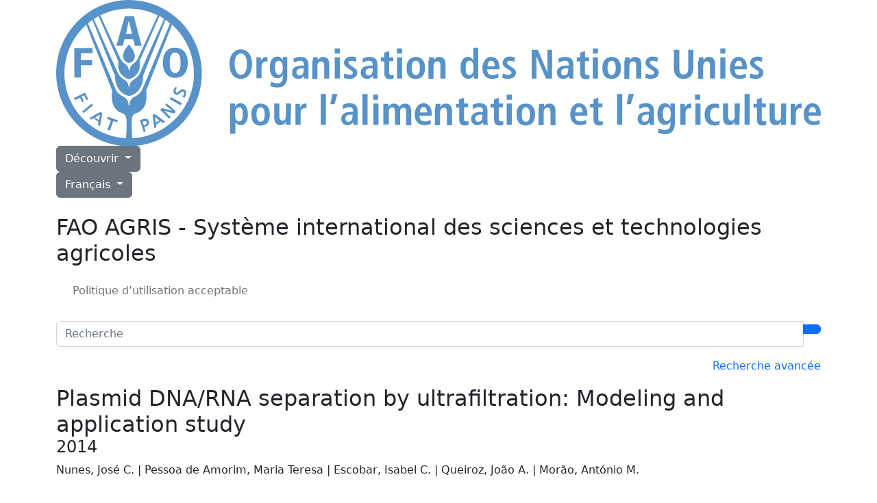

--- FILE ---
content_type: text/html; charset=utf-8
request_url: https://agris.fao.org/search/fr/records/65de1ed34c5aef494fda0243
body_size: 8607
content:
<!DOCTYPE html>
<html lang="fr">

<!-- Head -->

<head>

    <!-- Google Tag Manager Source Identification start -->
    <script type="text/javascript">
        window.dataLayer = window.dataLayer || [];
        window.dataLayer.push({
            'event': 'pageType',
            'cmsType': 'DRUPAL'
        });
    </script>
    <!-- Google Tag Manager Source Identification end -->

    <!-- Google Tag Manager -->
    <script>
        (function (w, d, s, l, i) {
            w[l] = w[l] || [];
            w[l].push({
                'gtm.start':
                    new Date().getTime(), event: 'gtm.js'
            });
            var f = d.getElementsByTagName(s)[0],
                j = d.createElement(s), dl = l != 'dataLayer' ? '&l=' + l : '';
            j.async = true;
            j.src =
                'https://www.googletagmanager.com/gtm.js?id=' + i + dl;
            f.parentNode.insertBefore(j, f);
        })(window, document, 'script', 'dataLayer', 'GTM-NHPTQQS');
    </script>

    <script async src="https://www.googletagmanager.com/gtag/js?id=G-BHQCK9ERNF"></script>

    <script>
        window.dataLayer = window.dataLayer || [];

        function gtag() {
            dataLayer.push(arguments);
        }

        gtag('js', new Date());
        gtag('config', 'G-BHQCK9ERNF');
    </script>

    <!-- End Google Tag Manager -->

    <!-- Required meta tags -->
    <meta charset="utf-8">
    <meta name="viewport" content="width=device-width, initial-scale=1, shrink-to-fit=no">

    <!-- Bootstrap CSS -->
    <link href="https://cdn.jsdelivr.net/npm/bootstrap@5.2.3/dist/css/bootstrap.min.css" rel="stylesheet"
          integrity="sha384-rbsA2VBKQhggwzxH7pPCaAqO46MgnOM80zW1RWuH61DGLwZJEdK2Kadq2F9CUG65" crossorigin="anonymous">

    <!-- AGRIS CSS -->
    <link rel="stylesheet" href="/static/css/styles.css">

    <!-- FAO CSS -->
    <link rel="stylesheet" href="/static/css/fao/fao-theme.min.css">
    <link rel="stylesheet" href="/static/css/fao/faohome.min.css">
    <link rel="stylesheet" href="/static/css/fao/intyear.min.css">
    <link rel="stylesheet" href="/static/css/fao/stories.min.css">
    <link rel="stylesheet" href="/static/css/fao/wfd.min.css">

    <!-- Script -->
    <script src="https://cdn.jsdelivr.net/npm/@popperjs/core@2.11.7/dist/umd/popper.min.js"
            crossorigin="anonymous"></script>

    <!-- Bootstrap -->
    <script src="https://cdn.jsdelivr.net/npm/bootstrap@5.2.3/dist/js/bootstrap.bundle.min.js"
            integrity="sha384-kenU1KFdBIe4zVF0s0G1M5b4hcpxyD9F7jL+jjXkk+Q2h455rYXK/7HAuoJl+0I4"
            crossorigin="anonymous"></script>

    <!-- JQuery -->
    <script src="https://cdnjs.cloudflare.com/ajax/libs/jquery/3.6.4/jquery.min.js"
            integrity="sha512-pumBsjNRGGqkPzKHndZMaAG+bir374sORyzM3uulLV14lN5LyykqNk8eEeUlUkB3U0M4FApyaHraT65ihJhDpQ=="
            crossorigin="anonymous" referrerpolicy="no-referrer">
    </script>

    <!-- Selectize: bootstrap 5 css + script -->
    <link rel="stylesheet"
          href="https://cdnjs.cloudflare.com/ajax/libs/selectize.js/0.15.2/css/selectize.bootstrap5.min.css"
          integrity="sha512-Ars0BmSwpsUJnWMw+KoUKGKunT7+T8NGK0ORRKj+HT8naZzLSIQoOSIIM3oyaJljgLxFi0xImI5oZkAWEFARSA=="
          crossorigin="anonymous" referrerpolicy="no-referrer"/>

    <script
            src="https://cdnjs.cloudflare.com/ajax/libs/selectize.js/0.15.2/js/selectize.min.js"
            integrity="sha512-IOebNkvA/HZjMM7MxL0NYeLYEalloZ8ckak+NDtOViP7oiYzG5vn6WVXyrJDiJPhl4yRdmNAG49iuLmhkUdVsQ=="
            crossorigin="anonymous"
            referrerpolicy="no-referrer"></script>

    <!-- Favicon -->
    <link rel="icon" type="image/x-icon" href="/static/media/favicon.ico">

    
    
    <title>Plasmid DNA/RNA separation by ultrafiltration: Modeling and application study</title>
    
    
        <meta name="citation_title" content="Plasmid DNA/RNA separation by ultrafiltration: Modeling and application study">
    
    
        <meta name="citation_author" content="Nunes, José C.">
    
        <meta name="citation_author" content="Pessoa de Amorim, Maria Teresa">
    
        <meta name="citation_author" content="Escobar, Isabel C.">
    
        <meta name="citation_author" content="Queiroz, João A.">
    
        <meta name="citation_author" content="Morão, António M.">
    
    
        <meta name="citation_publication_date" content="2014">
    
    
        <meta name="citation_journal_title" content="Journal of membrane science">
    
    
        <meta name="citation_issn" content="0376-7388">
    
    
    
    
    
    

    <script type="module" src="/static/script/record.js"></script>
    <link rel="stylesheet" href="/static/css/record.css">

</head>

<body>

<!-- Google Tag Manager (noscript) -->
<noscript>
    <iframe src=https://www.googletagmanager.com/ns.html?id=GTM-NHPTQQS height="0" width="0"
            style="display:none;visibility:hidden"></iframe>
</noscript>
<!-- End Google Tag Manager (noscript) -->
<div>

    <!-- Header -->
    <header class="fao-header subsite-header">
    <div class="container">
        <div class="row">
            <div class="header-wrapper col-12">
                <div class="fao-header-left">
                    <a href="https://www.fao.org/home/fr/">
                        <img src="https://www.fao.org/images/corporatelibraries/fao-logo/fao-logo-archive/fao-logo-blue-2lines-fr.svg"
                            alt="Food and Agriculture Organization of the United Nations"
                            title="Food and Agriculture Organization of the United Nations"
                            class="header-fao-logo" />
                    </a>
                </div>
                <div class="fao-header-right">
                    <div class="dropdown discover-dropdown">
                        <button class="btn btn-secondary dropdown-toggle"
                            type="button"
                            id="dropdownDiscoverMenu"
                            data-bs-toggle="dropdown"
                            aria-haspopup="true"
                            aria-expanded="false">
                            Découvrir
                        </button>
                        <div class="dropdown-menu" aria-labelledby="dropdownDiscoverMenu">
                            <a class="dropdown-item" href="https://www.fao.org/about/fr" target="_blank">À propos de FAO</a>
                            <a class="dropdown-item" href="https://www.fao.org/news/fr" target="_blank">Actualités</a>
                            <a class="dropdown-item" href="https://www.fao.org/news/video-at-fao/fr" target="_blank">Multimédia</a>
                            <a class="dropdown-item" href="https://www.fao.org/themes/fr" target="_blank">Principaux sujets</a>
                            <a class="dropdown-item" href="https://www.fao.org/statistics/fr" target="_blank">Statistiques</a>
                            <a class="dropdown-item" href="https://www.fao.org/countryprofiles/fr" target="_blank">Membres</a>
                            <a class="dropdown-item" href="https://www.fao.org/publications/fr" target="_blank">Publications</a>
                        </div>
                    </div>
                    <div class="dropdown language-switch" aria-label="Change Language" role="menu">
                        <button class="btn btn-secondary dropdown-toggle"
                            type="button"
                            id="dropdownLanguageMenu"
                            data-bs-toggle="dropdown"
                            aria-haspopup="true"
                            aria-expanded="false">
                            Français
                        </button>
                        <div class="dropdown-menu" aria-labelledby="dropdownLanguageMenu">
                            
                            <a class="dropdown-item"
                                href="/search/ar/records/65de1ed34c5aef494fda0243"
                                role="menuitem"
                                aria-label="ar">
                                العربية
                            </a>
                            
                            <a class="dropdown-item"
                                href="/search/en/records/65de1ed34c5aef494fda0243"
                                role="menuitem"
                                aria-label="en">
                                English
                            </a>
                            
                            <a class="dropdown-item"
                                href="/search/es/records/65de1ed34c5aef494fda0243"
                                role="menuitem"
                                aria-label="es">
                                Español
                            </a>
                            
                            <a class="dropdown-item"
                                href="/search/ru/records/65de1ed34c5aef494fda0243"
                                role="menuitem"
                                aria-label="ru">
                                Русский
                            </a>
                            
                            <a class="dropdown-item"
                                href="/search/zh/records/65de1ed34c5aef494fda0243"
                                role="menuitem"
                                aria-label="zh">
                                中文
                            </a>
                            
                        </div>
                    </div>
                    <div class="header-icons">
                        <a href="#!" type="button" data-bs-toggle="modal" data-bs-target="#shareModal"
                            aria-label="Share">
                            <i class="bi bi-share-fill"></i>
                        </a>
                        <!-- <a data-bs-toggle="collapse" href="#collapseExample" role="button" aria-expanded="false"
                            aria-controls="collapseExample" aria-label="Search">
                            <i class="bi bi-search"></i>
                        </a> -->
                    </div>
                </div>
            </div>
        </div>
        <div class="row">
            <div class="col-12">
                <div class="collapse" id="collapseExample">
                    <div class="input-group my-3">
                        <input type="text" class="form-control" placeholder="Search" aria-label="Search" />
                        <div class="input-group-append">
                            <button type="button" class="btn btn-primary"><i class="bi bi-search"></i></button>
                        </div>
                    </div>
                </div>
            </div>
        </div>
    </div>
</header>
<!-- Subheader -->
<div class="subheader">
    <div class="container">
        <div class="row">
            <div class="col-12">
                <!-- <h2 class="page-title"><a href="/fr">FAO AGRIS - Système international des sciences et technologies agricoles</a></h2> -->
                <h2 class="page-title">
                    <!-- <span class="navbar-subsite pe-2">
                        <a href="/fr" class="text-decoration-none">
                            <i class="bi bi-house-fill"></i>
                        </a>
                    </span> -->
                    FAO AGRIS - Système international des sciences et technologies agricoles
                </h2>

                <nav class="navbar-subsite navbar navbar-expand-lg navbar-light bg-white">
                    <button class="navbar-toggler" type="button" data-bs-toggle="collapse"
                        data-bs-target="#navbarSupportedContent" aria-controls="navbarSupportedContent"
                        aria-expanded="false" aria-label="Toggle navigation"><span
                            class="navbar-toggler-icon"></span>
                    </button>
                    <div class="collapse navbar-collapse" id="navbarSupportedContent">
                        <ul class="navbar-nav me-auto">
                            <li class="nav-item"><a class="nav-link" href="/fr"><i
                                        class="bi bi-house-fill"></i></a>
                            </li>
                            <li class="nav-item">
                                <a class="nav-link" href="/use_policy/fr">
                                    Politique d’utilisation acceptable
                                </a>
                            </li>
                            <!-- <li class="nav-item">
                                <a class="nav-link" href="/faq/fr">
                                    FAQs
                                </a>
                            </li> -->
                        </ul>
                    </div>
                </nav>
            </div>
        </div>
    </div>
</div>



<div class="modal" id="shareModal" tabindex="-1">
    <div class="modal-dialog modal-dialog-centered">
        <div class="modal-content">
            <div class="modal-header">
                <h5 class="modal-title" id="shareModalLabel">
                    Share
                </h5>
                <button type="button" class="btn-close" data-bs-dismiss="modal" aria-label="Close"></button>
            </div>
            <div class="modal-body">
                <ul class="list-inline social-icons">
                    <li class="list-inline-item">
                        <a href="https://www.facebook.com/sharer/sharer.php?u=https://agris.fao.org/agris-search/" alt="facebook" title="facebook" target="_blank">
                            <img src="/static/media/social-icon-facebook.63c5fa61692db577045c971910963d3f.svg" alt="facebook">
                        </a>
                    </li>
                    <li class="list-inline-item">
                        <a href="https://www.linkedin.com/shareArticle?mini=true&amp;title=Home&amp;url=https://agris.fao.org/agris-search/" alt="linkedin" title="linkedin" target="_blank">
                            <img src="/static/media/social-icon-linkedin.c62239aacd6e481042f92156a284bd84.svg" alt="linkedin">
                        </a>
                    </li>
                    <li class="list-inline-item">
                        <a href="https://twitter.com/intent/tweet?text=https://agris.fao.org/agris-search/" alt="twitter" title="twitter" target="_blank">
                            <img src="/static/media/social-icon-twitter.6ddbca9cfcec8958434f24e42b85fbb4.svg" alt="twitter">
                        </a>
                    </li>
                    <li class="list-inline-item">
                        <a href="https://service.weibo.com/share/share.php?title=Home&amp;url=https://agris.fao.org/agris-search/" alt="weibo" title="weibo" target="_blank">
                            <img src="/static/media/social-icon-weibo.8d086fbadf4dfd9e1cacac28fcc13d01.svg" alt="weibo">
                        </a>
                    </li>
                </ul>
            </div>
            <div class="modal-footer">
                <button type="button" class="btn btn-primary" data-bs-dismiss="modal">Close</button>
            </div>
        </div>
    </div>
</div>

    <!-- Content -->
    
    <main>
        <div style="min-height: calc(100vh - 209px)">

            
            <main>
                <div class="container mb-3">

                    <div class="row mb-4">
                        <div class="col-md-12">
                            
                            <form method="GET" action="/search/fr">
    <div class="input-group my-3">
        <input id="query"
               name="query"
               type="search"
               class="form-control"
               placeholder="Recherche"
               aria-label="Recherche"
               value="">
        
        
        <div class="input-group-append">
            <button type="submit" class="btn btn-primary">
                <i class="bi bi-search"></i>
            </button>
        </div>
    </div>
</form>

<div class="d-flex mb-3">
    <div class="w-100 flex-wrap pe-5 lh-lg">
        
    </div>
    <a type="button" class="text-decoration-none text-nowrap" href=" /adv-search/fr ">
       Recherche avancée
    </a>
</div>
                        </div>
                        
                        <div class="col-md-12">
                            <h1 class="fs-2 m-0 p-0">
                                Plasmid DNA/RNA separation by ultrafiltration: Modeling and application study
                                
                                
                            </h1>
                            <div class="d-flex align-items-center justify-content-between">
                                 <h2 class="fs-4">2014</h2>
                                
                            </div>

                            <p>Nunes, José C. | Pessoa de Amorim, Maria Teresa | Escobar, Isabel C. | Queiroz, João A. | Morão, António M.</p>
                        </div>
                    </div>

                    <div class="row mb-4">

                        
                        <div class="col-md-9">

                            <div class="row">
                                
                                
                                    <div class="col">
                                        
                                            <div class="abstract mb-3">
                                                <p id="abstract_1" class="m-0" aria-expanded="false">
                                                    
                                                    <span>RNA is one of the main soluble contaminants that needs to be separated from plasmid DNA (pDNA) during its recovery process from fermentation broths. Although significantly different in molecular size, pDNA and RNA are difficult to separate by membrane filtration due to the fact that both types of molecules are highly deformable and therefore suffer flow-induced elongation when permeating through porous membranes. The possibility of performing this separation by ultrafiltration is investigated here with the aid of a theoretical model describing the interactions between two electrically charged, flexible macromolecules that simultaneously permeate through a porous membrane. The results of the simulations, applied to pDNA and the different types of RNA present in cell lysates under typical process conditions, show that only by a careful choice of the membrane pore size and the imposed permeate flux one can achieve the required selectivity in this operation. Ultrafiltration tests using microfiltered lysates from the production of two different plasmids, pVAX1-LacZ (6050bp) and pCAMBIA-1303 (12,361bp), were carried out to check the validity of the theoretical predictions; the experimental results confirm these predictions and the idea that this technique can be used in practice for pDNA purification.</span>
                                                </p>
                                                <a role="button"
                                                   class="collapsed float-right"
                                                   style="font-size: .9rem"
                                                   data-bs-toggle="collapse"
                                                   href="#abstract_1">
                                                    <span data-agris-action="more">Afficher plus [+]</span>
                                                    <span data-agris-action="less" class="d-none">Moins [-]</span>
                                                </a>
                                            </div>
                                        
                                    </div>
                                
                            </div>

                            <div class="row">
                                
                                
                                    <div class="col">
                                        <h5>Mots clés AGROVOC</h5>
                                        <div class="tags-list title-category">
                                            
                                                <a class="badge bg-primary"
                                                   href='/search/fr?filters={"subjects":[{"operator":"all","values":["artificial membranes"]}]}'>
                                                    artificial membranes
                                                </a>
                                            
                                                <a class="badge bg-primary"
                                                   href='/search/fr?filters={"subjects":[{"operator":"all","values":["culture media"]}]}'>
                                                    culture media
                                                </a>
                                            
                                                <a class="badge bg-primary"
                                                   href='/search/fr?filters={"subjects":[{"operator":"all","values":["microfiltration"]}]}'>
                                                    microfiltration
                                                </a>
                                            
                                                <a class="badge bg-primary"
                                                   href='/search/fr?filters={"subjects":[{"operator":"all","values":["molecular weight"]}]}'>
                                                    molecular weight
                                                </a>
                                            
                                                <a class="badge bg-primary"
                                                   href='/search/fr?filters={"subjects":[{"operator":"all","values":["plasmids"]}]}'>
                                                    plasmids
                                                </a>
                                            
                                                <a class="badge bg-primary"
                                                   href='/search/fr?filters={"subjects":[{"operator":"all","values":["porosity"]}]}'>
                                                    porosity
                                                </a>
                                            
                                                <a class="badge bg-primary"
                                                   href='/search/fr?filters={"subjects":[{"operator":"all","values":["prediction"]}]}'>
                                                    prediction
                                                </a>
                                            
                                                <a class="badge bg-primary"
                                                   href='/search/fr?filters={"subjects":[{"operator":"all","values":["rna"]}]}'>
                                                    rna
                                                </a>
                                            
                                                <a class="badge bg-primary"
                                                   href='/search/fr?filters={"subjects":[{"operator":"all","values":["ultrafiltration"]}]}'>
                                                    ultrafiltration
                                                </a>
                                            
                                                <a class="badge bg-primary"
                                                   href='/search/fr?filters={"subjects":[{"operator":"all","values":["ultrafiltration"]}]}'>
                                                    ultrafiltration
                                                </a>
                                            
                                        </div>
                                    </div>
                                
                            </div>

                            <hr class="text-black-50 my-4">

                            
                            <div class="row">
                                <div class="col">
                                    <h5>Informations bibliographiques</h5>
                                    


                                            <div class="row py-1">
                                                <div class="col-md-3">
                                                    <label>Publié dans</label>
                                                </div>
                                                <div class="col-md-9">
                                                    
                                                        <div class="row pb-2">
                                                            <div class="col">
                                                                <div>
                                                                    
                                                                        <a class="text-decoration-none" href='/search/fr?fields={"journal":["\"Journal of membrane science\""]}'>
                                                                            Journal of membrane science
                                                                        </a>
                                                                        
                                                                    
                                                                </div>
                                                                
                                                                
                                                                
                                                                
                                                                
                                                                
                                                                
                                                                
                                                                
                                                                
                                                                    <span class="fw-bold">ISSN</span>
                                                                    <span>0376-7388</span>
                                                                
                                                            </div>
                                                        </div>
                                                    
                                                </div>
                                            </div>

                                    

                                    
                                    
                                    
                                    
                                        <div class="row py-1">
                                            <div class="col-md-3">Editeur</div>
                                            <div class="col-md-9">Academic Press</div>
                                        </div>
                                    
                                    
                                    
                                    
                                    
                                        <div class="row py-1">
                                            <div class="col-md-3">D&#39;autres materias</div>
                                            <div class="col-md-9">Theoretical models; Plasmid dna; Modeling</div>
                                        </div>
                                    
                                    
                                    
                                        <div class="row py-1">
                                            <div class="col-md-3">Langue</div>
                                            <div class="col-md-9">anglais</div>
                                        </div>
                                    
                                    
                                    
                                    
                                    
                                    
                                    
                                    
                                    
                                    
                                    
                                    
                                    
                                    
                                    
                                    
                                    
                                        <div class="row py-1">
                                            <div class="col-md-3">Type</div>
                                            <div class="col-md-9">Journal Article; Text</div>
                                        </div>
                                    
                                    
                                    
                                    
                                    
                                    
                                    
                                    
                                    
                                    
                                    
                                    
                                    
                                    <!--
                                    
                                    -->
                                </div>
                            </div>

                            <hr class="text-black-50 my-4">

                            
                            <div class="row">
                                <div class="col">
                                    <div class="d-flex align-items-center justify-content-between">
                                        <div>
                                            <label class="fw-bold">Sur AGRIS depuis:</label>
                                            2024-02-27
                                        </div>
                                        
                                        <!-- <div class="vr"></div> -->
                                        <div>
                                            <label class="fw-bold">Format:</label>
                                            MODS
                                        </div>
                                    </div>
                                </div>
                            </div>


                        </div>


                        
                        <div class="col-md-3">

                            
                            <div class="card">
                                <div class="card-header bg-primary">
                                    <span>Fournisseur de données</span>
                                </div>
                                <div class="card-body">
                                    <p>
                                        Cette notice bibliographique a été fournie par
                                        <a href="http://www.fao.org/agris/node/122535" target="_blank">
                                            <span>National Agricultural Library</span>
                                        </a>
                                    </p>
                                    <p>
                                        <a href='/search/fr?filters={"providers":[{"operator":"all","values":["122535"]}]}'>
                                            Découvrez la collection de ce fournisseur de données dans AGRIS
                                        </a>
                                    </p>
                                </div>
                            </div>

                            
                            
                                <div class="card">
                                    <div class="card-header bg-primary">
                                        <span>Liens</span>
                                    </div>
                                    <div class="card-body">
                                        
                                            <a href="https://doi.org/10.1016/j.memsci.2014.03.036" class="d-block overflow-hidden text-truncate" target="_blank">
                                                <i class="bi bi-link-45deg"></i> DOI
                                            </a>
                                        
                                            <a href="https://doi.org/10.1016/j.memsci.2014.03.036" class="d-block overflow-hidden text-truncate" target="_blank">
                                                <i class="bi bi-link-45deg"></i> DOI
                                            </a>
                                        
                                        
                                        
                                            <a href="http://dx.doi.org/10.1016/j.memsci.2014.03.036" class="d-block overflow-hidden text-truncate" target="_blank">
                                                <i class="bi bi-link-45deg"></i> http://dx.doi.org/10.1016/j.memsci.2014.03.036
                                            </a>
                                        
                                    </div>
                                </div>
                            

                            <a class="btn btn-secondary w-100 mb-3"
                               href="https://scholar.google.com/scholar_lookup?title=Plasmid DNA/RNA separation by ultrafiltration: Modeling and application study"
                               target="_blank">
                                <i class="bi bi-google"></i>
                                Consulter Google Scholar
                            </a>

                            <!--
                            
                            -->

                            <div class="p-3" style="font-size: .9rem;">
                                Si vous remarquez des informations incorrectes dans cette référence bibliographique, veuillez nous contacter à l&#39;adresse <a href="/cdn-cgi/l/email-protection#670600150e142701060849081500581412050d0204135a350201445152030256020354530452060201535e5301030657555354" title="mailto:agris@fao.org"><strong><span class="__cf_email__" data-cfemail="5b3a3c2932281b3d3a347534293c">[email&#160;protected]</span></strong></a>
                            </div>

                        </div>
                    </div>
                </div>
            </main>
        </div>
    </main>


    <!-- Footer -->
    <footer class="footer" data-sf-element="Footer"
        data-placeholder-label="Footer" data-page-edit-prevent="true">
    <div class="container" data-sf-element="Container"
         data-placeholder-label="Container">
        <div class="row" data-sf-element="Row"
             data-placeholder-label="Row">
            <div id="WeChatModal" class="modal fade" tabindex="-1" role="dialog" aria-hidden="true"
                 data-keyboard="true">
                <div class="modal-dialog modal-dialog-centered">
                    <div class="modal-content">
                        <div class="modal-header">
                            <h5 class="modal-title">
                                WeChat
                            </h5>
                            <button type="button" class="btn-close" data-bs-dismiss="modal" aria-label="Close"></button>
                        </div>
                        <div class="modal-body text-center"><img
                                src="https://www.fao.org/images/corporatelibraries/social-icons/wechat_qr.jpg" alt="">
                        </div>
                    </div>
                </div>
            </div><!-- Modal div ended here -->
            <div class="footer-logo col-md-7">
                <div class="sfContentBlock sf-Long-text"><img
                        src="https://www.fao.org/images/corporatelibraries/fao-logo/fao-80/fao80_logo-blue_v1.svg?sfvrsn=6f47c671_1"
                        title="Food and Agriculture Organization of the United Nations" data-displaymode="Original"
                        alt="Food and Agriculture Organization of the United Nations" sf-size="312"></div>
            </div>
            <div class="footer-social col-md-5">
                <div class="sfContentBlock sf-Long-text"><h6
                        class="title-category">SUIVEZ-NOUS</h6>
                    <ul class="list-inline social-icons">
                        <li class="list-inline-item"><a href="https://bsky.app/profile/fao.org" alt="bluesky"
                                                        title="bluesky" target="_blank"><img
                                src="https://www.fao.org/images/corporatelibraries/social-icons/bluesky.svg?sfvrsn=91618a92_1"
                                title="social-icon-bluesky" data-displaymode="Original" alt="icon-bluesky"></a>
                        </li>
                        <li class="list-inline-item"><a
                                href="http://www.facebook.com/pages/Food-and-Agriculture-Organization-of-the-United-Nations-FAO/46370758585?ref=mf"
                                alt="facebook" title="facebook" target="_blank"><img
                                src="https://www.fao.org/images/corporatelibraries/social-icons/social-icon-facebook.svg?sfvrsn=b87ff153_3"
                                title="social-icon-facebook" data-displaymode="Original" alt="icon-facebook"></a>
                        </li>
                        <li class="list-inline-item"><a href="https://instagram.com/fao" alt="instagram"
                                                        title="instagram" target="_blank"><img
                                src="https://www.fao.org/images/corporatelibraries/social-icons/social-icon-instagram.svg?sfvrsn=a778452f_3"
                                title="social-icon-instagram" data-displaymode="Original" alt="icon-instagram"></a>

                        </li>
                        <li class="list-inline-item"><a href="http://www.linkedin.com/company/fao" alt="linkedin"
                                                        title="linkedin" target="_blank"><img
                                src="https://www.fao.org/images/corporatelibraries/social-icons/social-icon-linkedin.svg?sfvrsn=1025492c_3"
                                title="social-icon-linkedin" data-displaymode="Original" alt="icon-linkedin"></a>
                        </li>
                        <li class="list-inline-item"><a href="https://soundcloud.com/unfao" alt="soundcloud"
                                                        title="soundcloud" target="_blank"><img
                                src="https://www.fao.org/images/corporatelibraries/social-icons/social-icon-soundcloud.svg?sfvrsn=26e63892_3"
                                title="social-icon-soundcloud" data-displaymode="Original" alt="icon-soundcloud"></a>
                        </li>
                        <li class="list-inline-item"><a href="https://www.tiktok.com/@fao" alt="tiktok" title="tiktok"
                                                        target="_blank"><img
                                src="https://www.fao.org/images/corporatelibraries/social-icons/social-icon-tiktok.svg?sfvrsn=b2228fd0_3"
                                title="social-icon-tiktok" data-displaymode="Original" alt="icon-tiktok"></a>
                        </li>
                        <li class="list-inline-item"><a
                                href="https://www.toutiao.com/c/user/token/MS4wLjABAAAAddfBLLYL2GZzXAetR_paFVV1-M4fdAWpUxiROxuOpl7pDGuXLCGfYg_VOogU135J/"
                                alt="tuotiao" title="tuotiao" target="_blank"><img
                                src="https://www.fao.org/images/corporatelibraries/social-icons/social-icon-tuotiao.svg?sfvrsn=1883ae3_3"
                                title="social-icon-tuotiao" data-displaymode="Original" alt="icon-tuotiao"></a>
                        </li>
                        <li class="list-inline-item"><a alt="WeChat" title="WeChat" data-bs-toggle="modal"
                                                        data-bs-target="#WeChatModal" style="cursor: pointer"><img
                                src="https://www.fao.org/images/corporatelibraries/social-icons/social-icon-wechat.svg?sfvrsn=cd28c1ee_3"
                                title="social-icon-wechat" data-displaymode="Original" alt="icon-wechat"></a>
                        </li>
                        <li class="list-inline-item"><a href="http://www.weibo.com/unfao?from=myfollow_all" alt="weibo"
                                                        title="weibo" target="_blank"><img
                                src="https://www.fao.org/images/corporatelibraries/social-icons/social-icon-weibo.svg?sfvrsn=7b5b0403_3"
                                title="social-icon-weibo" data-displaymode="Original" alt="icon-weibo"></a>
                        </li>
                        <li class="list-inline-item"><a href="https://bit.ly/3BBpfEq" alt="whatsapp" title="whatsapp"
                                                        target="_blank"><img
                                src="https://www.fao.org/images/corporatelibraries/social-icons/whatsapp-icon.svg?sfvrsn=6cfc5647_1"
                                title="social-icon-whatsapp" data-displaymode="Original" alt="icon-whatsapp"></a>
                        </li>
                        <li class="list-inline-item"><a href="https://x.com/FAO" alt="X" title="X" target="_blank"><img
                                src="https://www.fao.org/images/corporatelibraries/social-icons/social-icon-twitter.svg?sfvrsn=c68bb7c2_4"
                                title="social-icon-X" data-displaymode="Original" alt="icon-X"></a>
                        </li>
                        <li class="list-inline-item"><a href="http://www.youtube.com/user/FAOoftheUN" alt="youtube"
                                                        title="youtube" target="_blank"><img
                                src="https://www.fao.org/images/corporatelibraries/social-icons/social-icon-youtube.svg?sfvrsn=94de1814_3"
                                title="social-icon-youtube" data-displaymode="Original" alt="icon-youtube"></a>
                        </li>
                    </ul>
                </div>
            </div>
        </div>
        <div class="row" data-sf-element="Row"
             data-placeholder-label="Row">
            <div class="footer-links col-md-7">
                <div class="footer-links-top"
                     data-sf-element="Footer Links Top" data-placeholder-label="Footer Links Top">
                    <div class="">
                        <a href="https://www.fao.org/about/org-chart/fr/"
                           target="_self">Organigramme de la FAO</a>
                    </div>

                    <div class="btn-group dropup">
                        <button type="button" class="btn btn-secondary dropdown-toggle" data-bs-toggle="dropdown"
                                aria-haspopup="true" aria-expanded="false">
                            Bureaux dans le monde
                        </button>
                        <div class="dropdown-menu">
                            <a href="https://www.fao.org/africa/fr/" target="_self"
                               class="dropdown-item">Bureau régional pour l&#39;Afrique</a>
                            <a href="https://www.fao.org/asiapacific/fr/" target="_self"
                               class="dropdown-item">Bureau régional pour l&#39;Asie et le Pacifique</a>
                            <a href="https://www.fao.org/europe/fr/" target="_self"
                               class="dropdown-item">Bureau régional pour l&#39;Europe et l&#39;Asie centrale</a>
                            <a href="https://www.fao.org/americas/fr/" target="_self"
                               class="dropdown-item">Bureau régional pour l&#39;Amérique latine et les Caraïbes</a>
                            <a href="https://www.fao.org/neareast/fr/" target="_self"
                               class="dropdown-item">Bureau régional pour le Proche-Orient et l&#39;Afrique du Nord</a>
                            <a href="https://www.fao.org/about/who-we-are/worldwide-offices/fr/"
                               target="_self"
                               class="dropdown-item">Bureaux sous-régionaux</a>
                        </div>
                    </div>

                </div>
                <div class="footer-links-bottom"
                     data-sf-element="Footer Links Bottom" data-placeholder-label="Footer Links Bottom">
                    <ul class="list-inline">
                        <li class="list-inline-item">
                            <a href="https://www.fao.org/employment/home/fr/"
                               target="_self">Emplois</a>
                        </li>
                        <li class="list-inline-item">
                            <a href="https://fao.org/contact-us/fr/"
                               target="_self">Contactez-nous</a>
                        </li>
                        <li class="list-inline-item">
                            <a href="https://fao.org/contact-us/terms/fr/"
                               target="_self">Termes et conditions</a>
                        </li>
                        <li class="list-inline-item">
                            <a href="https://fao.org/contact-us/data-protection-and-privacy/fr/"
                               target="_self">Protection et confidentialité des données</a>
                        </li>
                        <li class="list-inline-item">
                            <a href="https://fao.org/contact-us/scam-alert/fr/"
                               target="_self">Alerte aux messages frauduleux</a>
                        </li>
                        <li class="list-inline-item">
                            <a href="https://www.fao.org/audit-and-investigations/reporting-misconduct/fr/"
                               target="_self">Signaler un cas de mauvaise conduite</a>
                        </li>
                        <li class="list-inline-item">
                            <a href="https://www.fao.org/transparency/fr"
                               target="_self">Transparence et redevabilité</a>
                        </li>
                    </ul>

                </div>
            </div>
            <div class="footer-download col-md-5">
                <div class="sf-Long-text">
                    <a class="copyright"
                       href="https://www.fao.org/contact-us/terms/fr/"
                       data-sf-ec-immutable="">
                        <span>© FAO&nbsp;<span id="year"></span></span>
                    </a>
                    <script data-cfasync="false" src="/cdn-cgi/scripts/5c5dd728/cloudflare-static/email-decode.min.js"></script><script>
                        document.getElementById('year').textContent = new Date().getFullYear();
                    </script>
                </div>
            </div>
        </div>

    </div>

</footer>

</div>
</body>

</html>

--- FILE ---
content_type: image/svg+xml
request_url: https://www.fao.org/images/corporatelibraries/social-icons/bluesky.svg?sfvrsn=91618a92_1
body_size: -3364
content:
<?xml version="1.0" encoding="utf-16"?>
<svg width="31" height="31" viewBox="0 0 31 31" fill="none" xmlns="http://www.w3.org/2000/svg">
  <g clip-path="url(#clip0_16_39)">
    <circle cx="15.5" cy="15.5" r="15.5" fill="#3885FF" />
    <path d="M10.8067 9.046C12.8222 10.558 14.9896 13.6306 15.7833 15.281C16.5771 13.634 18.7445 10.5615 20.76 9.046C22.2129 7.95262 24.5667 7.10837 24.5667 9.80029C24.5667 10.3366 24.2595 14.3157 24.08 14.9627C23.4519 17.2048 21.1672 17.7792 19.1345 17.4297C22.6858 18.0352 23.59 20.042 21.6366 22.0489C17.93 25.8618 16.3114 21.0939 15.8972 19.8725C15.8386 19.7029 15.8075 19.6026 15.7833 19.6026C15.7592 19.6026 15.7281 19.7064 15.6694 19.8725C15.2553 21.0939 13.6332 25.8618 9.93008 22.0489C7.98014 20.042 8.88091 18.0352 12.4322 17.4297C10.3994 17.7792 8.11474 17.2048 7.49007 14.9592C7.30716 14.3122 7 10.3331 7 9.79683C7 7.10491 9.35373 7.94916 10.8067 9.04254V9.046Z" fill="white" />
  </g>
  <defs>
    <clipPath id="clip0_16_39">
      <rect width="31" height="31" fill="white" />
    </clipPath>
  </defs>
</svg>

--- FILE ---
content_type: image/svg+xml
request_url: https://www.fao.org/images/corporatelibraries/fao-logo/fao-logo-archive/fao-logo-blue-2lines-fr.svg
body_size: 40
content:
<?xml version="1.0" encoding="utf-8"?>
<!-- Generator: Adobe Illustrator 26.2.1, SVG Export Plug-In . SVG Version: 6.00 Build 0)  -->
<svg version="1.1" id="Layer_1" xmlns="http://www.w3.org/2000/svg" xmlns:xlink="http://www.w3.org/1999/xlink" x="0px" y="0px" viewBox="0 0 223.7 42.6" style="enable-background:new 0 0 223.7 42.6;" xml:space="preserve">
  <style type="text/css">
	.st0{fill:#5792C9;}
</style>
  <g>
    <path class="st0" d="M21.3,42.6C9.6,42.6,0,33.1,0,21.3C0,9.6,9.5,0,21.3,0s21.3,9.7,21.3,21.4S33.1,42.6,21.3,42.6z M21.3,13
		c0,0,1.7,1.8,1.7,3.3c0,1.6-1.2,2-1.6,2c0,0,0,0-0.1,0l0,0h-0.1c-0.4,0-1.6-0.4-1.6-2C19.5,14.8,21.2,13,21.3,13z M5.3,22.6h1.9V19
		h3.3v-1.5H7.2v-2h3.4V14H5.3V22.6z M23,13.3h2l-2.3-8.6h-2.6l-2.5,8.6h1.9l0.5-1.9h2.5L23,13.3z M22.2,9.9h-1.8l0.8-3.7h0.1
		L22.2,9.9z M31.2,18.3c0,2.5,1.2,4.4,3.6,4.4c2.5,0,3.7-1.9,3.7-4.4s-1.2-4.4-3.7-4.4C32.3,13.8,31.2,15.8,31.2,18.3z M33.2,18.3
		c0-1.6,0.4-3,1.6-3c1.2,0,1.6,1.3,1.6,3s-0.4,3-1.6,3S33.2,19.9,33.2,18.3z M20.4,40.3c0.1-0.8,0.2-2.2,0.2-3.7c0-0.4,0-0.1,0-0.3
		c0-2.2-0.1-2.9-1.5-3.4c-2.3-0.7-3.2-3.3-2.7-6.4L8.8,7.2c-3.9,3.5-6.4,8.5-6.4,14.2C2.4,31.5,10.4,39.8,20.4,40.3z M21.3,28
		c-3-0.7-4.1-3.4-4.1-5.9L10.6,5.8c-0.4,0.3-0.9,0.6-1.3,1c1.5,3.5,8,19,8,19c1.2,2.8,3.3,1.9,3.8,4.2c0.1,0.6,0.1,0.8,0.1,0.8h0.2
		c0,0,0-0.2,0.1-0.8c0.5-2.3,2.6-1.4,3.8-4.2c0,0,6.6-15.5,8-19c-0.4-0.3-0.8-0.7-1.3-1l-6.6,16.3C25.5,24.5,24.4,27.3,21.3,28
		L21.3,28z M21.3,23.1c-1.3-0.3-2.9-1.6-3.1-3.2c-0.1-0.6-0.1-0.8,0-2L12.4,4.7C11.9,5,11.5,5.2,11,5.5c1.7,3.9,7,15.8,7.1,15.8
		c0.8,1.8,2.3,1.8,2.8,2.9c0.3,0.6,0.3,1.2,0.3,1.2h0.2c0,0,0-0.6,0.3-1.2c0.5-1.1,2-1.1,2.8-2.9c0,0,5.3-11.9,7.1-15.8
		c-0.4-0.3-0.9-0.6-1.4-0.8l-5.8,13.1c0.1,1.2,0,1.4,0,2C24.2,21.5,22.6,22.8,21.3,23.1L21.3,23.1z M21.4,20.9l0.1-0.7
		c0.4-1.7,1.6-1.5,2.4-3.1l0,0c0-0.1,4.1-8.9,5.8-12.6c-2.5-1.3-5.4-2-8.4-2s-5.9,0.7-8.4,2c1.7,3.7,5.8,12.5,5.9,12.6l0,0
		c0.8,1.6,2,1.4,2.4,3.1L21.4,20.9L21.4,20.9z M40.3,21.4c0-5.6-2.5-10.7-6.4-14.2l-7.6,19.3c0.5,3.1-0.4,5.7-2.7,6.4
		c-1.5,0.5-1.5,1.2-1.5,3.4c0,0.1,0-0.2,0,0.3c0,1.6,0.1,2.9,0.2,3.7C32.3,39.8,40.3,31.5,40.3,21.4z M8.4,27c0,0,0.3,0.6,0.5,1
		s0.5,0.9,0.5,0.9l-0.5,0.3c0,0-0.4-0.6-0.7-1.4c-0.1,0-0.7,0.4-0.8,0.4c0.1,0.1,0.7,1.3,0.7,1.3l-0.5,0.3c0,0-0.6-1.2-0.7-1.3
		c-0.1,0.1-1.4,0.7-1.4,0.7l-0.3-0.6L8.4,27L8.4,27z M10.4,30.2l0.4,0.5L8,33l-0.4-0.5L10.4,30.2L10.4,30.2z M13,32.6l0.5,0.4
		l-0.7,3.8l-0.6-0.4c0,0,0.2-0.8,0.2-0.9c0,0-0.4-0.2-0.7-0.5c-0.4-0.3-0.7-0.5-0.7-0.6c-0.1,0-0.8,0.5-0.8,0.5l-0.5-0.5L13,32.6
		L13,32.6z M11.4,34.2c0.1,0.1,0.3,0.2,0.5,0.4s0.5,0.3,0.6,0.4c0-0.2,0.3-1.4,0.3-1.6C12.6,33.5,11.5,34.2,11.4,34.2z M15.2,34
		c0,0,0.6,0.3,1.4,0.6c0.6,0.2,1,0.3,1.5,0.5l-0.2,0.5c0,0-0.4-0.1-1.2-0.3c0,0.1-1,2.8-1,2.8L15,37.9c0,0,0.9-2.7,1-2.8
		c-0.7-0.3-1.2-0.5-1.2-0.5L15.2,34z M26.6,34.7c0.2,0.1,0.4,0.3,0.5,0.7c0,0.1,0.1,0.3,0.1,0.4c0,0.5-0.4,0.9-1,1.1
		c0,0-0.3,0.1-0.4,0.1c0,0.1,0.4,1.3,0.4,1.3l-0.6,0.2L24.5,35l1-0.3C25.9,34.6,26.3,34.6,26.6,34.7z M25.3,35.4
		c0,0.1,0.3,1,0.3,1.1c0.1,0,0.4-0.1,0.4-0.1c0.1,0,0.3-0.1,0.4-0.3c0-0.1,0.1-0.1,0.1-0.2c0-0.1,0-0.1,0-0.2c0-0.1-0.1-0.2-0.2-0.3
		c-0.2-0.1-0.5-0.1-0.6,0C25.6,35.3,25.4,35.4,25.3,35.4z M28.8,33.2l3.1,2.3l-0.6,0.4c0,0-0.6-0.5-0.7-0.5c0,0-0.4,0.2-0.7,0.5
		c-0.3,0.2-0.7,0.4-0.7,0.4c0,0.1,0.1,0.8,0.1,0.8l-0.6,0.3l-0.5-3.8L28.8,33.2z M29.1,35.7c0.1,0,0.3-0.2,0.6-0.3
		c0.2-0.1,0.4-0.2,0.5-0.3c-0.1-0.1-1.1-0.8-1.3-1C28.9,34.3,29.1,35.5,29.1,35.7z M32.3,30.1l2.7,2.4l-0.5,0.6c0,0-2.6-0.7-2.9-0.8
		c0.3,0.3,1.9,1.9,1.9,1.9L33,34.6L30.4,32l0.6-0.5c0,0,2.5,0.7,2.9,0.8c-0.3-0.3-2-1.7-2-1.7L32.3,30.1z M33.6,28.3l3.2,1.8
		l-0.4,0.6l-3.2-1.8L33.6,28.3z M34.9,25.3l0.5,0.3l-0.1,0.1C35.1,25.9,35,26,35,26.3c0,0.1-0.1,0.3,0,0.5c0,0.1,0.1,0.1,0.2,0.2
		c0.2,0.1,0.4-0.1,0.7-0.4s0.7-0.8,1.4-0.5c0.7,0.2,0.9,0.8,0.6,1.7c-0.1,0.3-0.2,0.5-0.4,0.7l0,0l-0.6-0.3l0.1-0.1
		c0.1-0.1,0.3-0.4,0.4-0.6c0.1-0.2,0.1-0.6-0.3-0.8c-0.3-0.1-0.5,0.1-0.8,0.4s-0.7,0.7-1.3,0.5c-0.3-0.1-0.5-0.3-0.6-0.5
		c-0.1-0.3-0.1-0.6,0-1C34.6,25.7,34.8,25.5,34.9,25.3L34.9,25.3z" />
  </g>
  <g>
    <path class="st0" d="M54,14.4c1.7,0,3.3,1.3,3.3,4.3S55.7,23,54,23s-3.3-1.3-3.3-4.3S52.3,14.4,54,14.4z M54,21.8
		c1,0,1.8-0.8,1.8-3.1S55,15.6,54,15.6s-1.8,0.8-1.8,3.1C52.3,21,53.1,21.8,54,21.8z" />
    <path class="st0" d="M58.6,17.7c0-0.4,0-0.7,0-1h1.3c0,0.4,0,0.8,0,1.1l0,0c0.2-0.5,0.6-1.2,1.6-1.2c0.1,0,0.2,0,0.3,0V18
		c-0.1,0-0.3-0.1-0.4-0.1c-0.6,0-1.3,0.4-1.3,1.5v3.4h-1.5C58.6,22.8,58.6,17.7,58.6,17.7z" />
    <path class="st0" d="M62.9,23.8c0.3,0.2,1,0.5,1.8,0.5c1.4,0,1.6-1,1.6-1.9v-0.6l0,0c-0.2,0.5-0.7,1-1.6,1s-2.2-0.6-2.2-3.1
		c0-1.7,0.6-3.2,2.2-3.2c0.9,0,1.3,0.5,1.6,1.1l0,0c0-0.3,0-0.6,0-1h1.3c0,0.3,0,0.6,0,1v4.6c0,1.9-0.6,3.3-2.9,3.3
		c-1,0-1.8-0.3-2.1-0.4L62.9,23.8z M65,21.8c0.9,0,1.3-0.7,1.3-2.1c0-1.3-0.5-2-1.2-2c-0.8,0-1.1,0.7-1.1,2
		C64.1,21.2,64.5,21.8,65,21.8z" />
    <path class="st0" d="M69.4,17.1c0.4-0.2,1-0.5,2-0.5c1.9,0,2.4,0.9,2.4,2.5v2.7c0,0.4,0,0.9,0.1,1.1h-1.3c-0.1-0.2-0.1-0.5-0.1-0.8
		l0,0c-0.4,0.5-0.8,0.9-1.7,0.9c-1,0-1.8-0.7-1.8-1.8c0-1.7,1.4-2.1,3.2-2.1h0.3v-0.2c0-0.6-0.3-1.2-1.2-1.2c-0.7,0-1.4,0.4-1.7,0.6
		L69.4,17.1z M72.4,19.9L72.4,19.9c-1.4,0-2.1,0.3-2.1,1.2c0,0.6,0.4,0.9,0.9,0.9c0.9,0,1.2-0.7,1.2-1.8V19.9z" />
    <path class="st0" d="M75.1,17.7c0-0.4,0-0.7,0-1h1.4c0,0.3,0,0.6,0,0.9l0,0c0.2-0.4,0.6-1,1.6-1c1.4,0,1.8,1,1.8,2.3v4h-1.5v-3.7
		c0-0.9-0.2-1.3-0.9-1.3c-0.8,0-1.1,0.7-1.1,1.5V23h-1.5v-5.3H75.1z" />
    <path class="st0" d="M81.5,14.1H83v1.5h-1.5V14.1z M81.5,16.7H83v6.2h-1.5V16.7z" />
    <path class="st0" d="M84.3,21.4c0.2,0.1,0.9,0.4,1.5,0.4c0.5,0,1-0.1,1-0.6c0-0.2-0.1-0.5-0.7-0.8L85.5,20
		c-0.6-0.4-1.3-0.8-1.3-1.7s0.8-1.8,2.1-1.8c0.8,0,1.4,0.2,1.5,0.3L87.7,18c-0.4-0.1-0.8-0.3-1.3-0.3c-0.6,0-0.9,0.2-0.9,0.6
		c0,0.3,0.3,0.5,0.7,0.8l0.7,0.5c0.8,0.5,1.2,0.8,1.2,1.6c0,1.1-1,1.8-2.3,1.8c-0.8,0-1.4-0.2-1.7-0.3L84.3,21.4z" />
    <path class="st0" d="M89.6,17.1c0.4-0.2,1-0.5,2-0.5c1.9,0,2.4,0.9,2.4,2.5v2.7c0,0.4,0,0.9,0.1,1.1h-1.4c-0.1-0.2-0.1-0.5-0.1-0.8
		l0,0c-0.4,0.5-0.8,0.9-1.7,0.9c-1,0-1.8-0.7-1.8-1.8c0-1.7,1.4-2.1,3.2-2.1h0.3v-0.2c0-0.6-0.3-1.2-1.2-1.2c-0.7,0-1.4,0.4-1.7,0.6
		L89.6,17.1z M92.6,19.9L92.6,19.9c-1.4,0-2.1,0.3-2.1,1.2c0,0.6,0.4,0.9,0.9,0.9c0.9,0,1.2-0.7,1.2-1.8V19.9z" />
    <path class="st0" d="M95.9,15.4l1.5-0.5v1.8h1.2v1.1h-1.2V21c0,0.7,0.2,0.9,0.7,0.9c0.3,0,0.5-0.1,0.6-0.1v1.1
		c-0.2,0.1-0.6,0.2-1,0.2c-1.1,0-1.7-0.5-1.7-1.8v-3.4h-1v-1.2h1L95.9,15.4C96,15.4,95.9,15.4,95.9,15.4z" />
    <path class="st0" d="M99.7,14.1h1.5v1.5h-1.5V14.1z M99.7,16.7h1.5v6.2h-1.5V16.7z" />
    <path class="st0" d="M105.2,16.6c1.3,0,2.7,0.7,2.7,3.2c0,2.6-1.5,3.2-2.7,3.2c-1.3,0-2.7-0.6-2.7-3.2
		C102.5,17.3,104,16.6,105.2,16.6z M105.2,21.9c1,0,1.2-1.1,1.2-2.1s-0.2-2.1-1.2-2.1s-1.2,1.1-1.2,2.1S104.3,21.9,105.2,21.9z" />
    <path class="st0" d="M109.1,17.7c0-0.4,0-0.7,0-1h1.4c0,0.3,0,0.6,0,0.9l0,0c0.2-0.4,0.6-1,1.6-1c1.4,0,1.8,1,1.8,2.3v4h-1.5v-3.7
		c0-0.9-0.2-1.3-0.9-1.3c-0.8,0-1.1,0.7-1.1,1.5V23h-1.5v-5.3H109.1z" />
    <path class="st0" d="M123.5,13.9v7.9c0,0.4,0,0.8,0,1.1h-1.4c0-0.2,0-0.5,0-1l0,0c-0.2,0.5-0.7,1.1-1.6,1.1c-1.5,0-2.2-1.5-2.2-3.2
		c0-2,0.8-3.2,2.1-3.2c0.9,0,1.4,0.5,1.6,1l0,0v-3.7C122,13.9,123.5,13.9,123.5,13.9z M120.9,21.9c0.9,0,1.2-0.9,1.2-2.1
		s-0.3-2.1-1.2-2.1c-0.8,0-1.1,0.8-1.1,2C119.8,21.2,120,21.9,120.9,21.9z" />
    <path class="st0" d="M129.4,22.6c-0.3,0.1-1,0.4-1.8,0.4c-2,0-2.9-1.4-2.9-3.1c0-1.8,1-3.3,2.5-3.3c1.3,0,2.5,0.8,2.5,3.3v0.3h-3.6
		c0,1.1,0.4,1.7,1.6,1.7c0.9,0,1.3-0.3,1.6-0.5L129.4,22.6z M128.3,19.3c0-1.1-0.4-1.6-1-1.6c-0.8,0-1.1,0.8-1.1,1.6H128.3z" />
    <path class="st0" d="M130.7,21.4c0.2,0.1,0.9,0.4,1.5,0.4c0.5,0,1-0.1,1-0.6c0-0.2-0.1-0.5-0.7-0.8l-0.6-0.4
		c-0.6-0.4-1.3-0.8-1.3-1.7s0.8-1.8,2.1-1.8c0.8,0,1.4,0.2,1.5,0.3l-0.1,1.2c-0.4-0.1-0.8-0.3-1.3-0.3c-0.6,0-0.9,0.2-0.9,0.6
		c0,0.3,0.3,0.5,0.7,0.8l0.7,0.5c0.8,0.5,1.2,0.8,1.2,1.6c0,1.1-1,1.8-2.3,1.8c-0.8,0-1.4-0.2-1.7-0.3L130.7,21.4z" />
    <path class="st0" d="M139.1,14.5h1.8l2.8,6.6l0,0v-6.6h1.4v8.4h-1.8l-2.8-6.5l0,0v6.5h-1.4V14.5z" />
    <path class="st0" d="M146.9,17.1c0.4-0.2,1-0.5,2-0.5c1.9,0,2.4,0.9,2.4,2.5v2.7c0,0.4,0,0.9,0.1,1.1h-1.3
		c-0.1-0.2-0.1-0.5-0.1-0.8l0,0c-0.4,0.5-0.8,0.9-1.7,0.9c-1,0-1.8-0.7-1.8-1.8c0-1.7,1.4-2.1,3.2-2.1h0.3v-0.2
		c0-0.6-0.3-1.2-1.2-1.2c-0.7,0-1.4,0.4-1.7,0.6L146.9,17.1z M149.9,19.9h-0.2c-1.3,0-2,0.3-2,1.2c0,0.6,0.4,0.9,0.9,0.9
		c0.9,0,1.2-0.7,1.2-1.8v-0.3C149.8,19.9,149.9,19.9,149.9,19.9z" />
    <path class="st0" d="M153.2,15.4l1.5-0.5v1.8h1.2v1.1h-1.2V21c0,0.7,0.2,0.9,0.7,0.9c0.3,0,0.5-0.1,0.6-0.1v1.1
		c-0.2,0.1-0.6,0.2-1,0.2c-1.1,0-1.7-0.5-1.7-1.8v-3.4h-1v-1.2h1v-1.3C153.3,15.4,153.2,15.4,153.2,15.4z" />
    <path class="st0" d="M157,14.1h1.5v1.5H157V14.1z M157,16.7h1.5v6.2H157V16.7z" />
    <path class="st0" d="M162.5,16.6c1.3,0,2.7,0.7,2.7,3.2c0,2.6-1.5,3.2-2.7,3.2c-1.3,0-2.7-0.6-2.7-3.2
		C159.8,17.3,161.3,16.6,162.5,16.6z M162.5,21.9c1,0,1.2-1.1,1.2-2.1s-0.2-2.1-1.2-2.1s-1.2,1.1-1.2,2.1S161.6,21.9,162.5,21.9z" />
    <path class="st0" d="M166.4,17.7c0-0.4,0-0.7,0-1h1.4c0,0.3,0,0.6,0,0.9l0,0c0.2-0.4,0.6-1,1.6-1c1.4,0,1.8,1,1.8,2.3v4h-1.5v-3.7
		c0-0.9-0.2-1.3-0.9-1.3c-0.8,0-1.1,0.7-1.1,1.5V23h-1.5v-5.3H166.4z" />
    <path class="st0" d="M172.5,21.4c0.2,0.1,0.9,0.4,1.5,0.4c0.5,0,1-0.1,1-0.6c0-0.2-0.1-0.5-0.7-0.8l-0.6-0.4
		c-0.6-0.4-1.3-0.8-1.3-1.7s0.8-1.8,2.1-1.8c0.8,0,1.4,0.2,1.5,0.3l-0.1,1.2c-0.4-0.1-0.8-0.3-1.3-0.3c-0.6,0-0.9,0.2-0.9,0.6
		c0,0.3,0.3,0.5,0.7,0.8l0.7,0.5c0.8,0.5,1.2,0.8,1.2,1.6c0,1.1-1,1.8-2.3,1.8c-0.8,0-1.4-0.2-1.7-0.3L172.5,21.4z" />
    <path class="st0" d="M182.3,14.5v5.4c0,1.4,0.4,1.8,1.3,1.8c0.9,0,1.3-0.5,1.3-1.8v-5.4h1.5v5.4c0,2.2-1.3,3.1-2.8,3.1
		c-1.6,0-2.9-0.9-2.9-3.1v-5.4C180.7,14.5,182.3,14.5,182.3,14.5z" />
    <path class="st0" d="M188,17.7c0-0.4,0-0.7,0-1h1.4c0,0.3,0,0.6,0,0.9l0,0c0.2-0.4,0.6-1,1.6-1c1.4,0,1.8,1,1.8,2.3v4h-1.5v-3.7
		c0-0.9-0.2-1.3-0.9-1.3c-0.8,0-1.1,0.7-1.1,1.5V23h-1.5v-5.3H188z" />
    <path class="st0" d="M194.3,14.1h1.5v1.5h-1.5V14.1z M194.3,16.7h1.5v6.2h-1.5V16.7z" />
    <path class="st0" d="M201.8,22.6c-0.3,0.1-1,0.4-1.8,0.4c-2,0-2.9-1.4-2.9-3.1c0-1.8,1-3.3,2.5-3.3c1.3,0,2.5,0.8,2.5,3.3v0.3h-3.6
		c0,1.1,0.4,1.7,1.6,1.7c0.9,0,1.3-0.3,1.6-0.5L201.8,22.6z M200.7,19.3c0-1.1-0.4-1.6-1-1.6c-0.8,0-1.1,0.8-1.1,1.6H200.7z" />
    <path class="st0" d="M203.1,21.4c0.2,0.1,0.9,0.4,1.5,0.4c0.5,0,1-0.1,1-0.6c0-0.2-0.1-0.5-0.7-0.8l-0.6-0.4
		c-0.6-0.4-1.3-0.8-1.3-1.7s0.8-1.8,2.1-1.8c0.8,0,1.4,0.2,1.5,0.3l-0.1,1.2c-0.4-0.1-0.8-0.3-1.3-0.3c-0.6,0-0.9,0.2-0.9,0.6
		c0,0.3,0.3,0.5,0.7,0.8l0.7,0.5c0.8,0.5,1.2,0.8,1.2,1.6c0,1.1-1,1.8-2.3,1.8c-0.8,0-1.4-0.2-1.7-0.3L203.1,21.4z" />
    <path class="st0" d="M50.9,31.3c0-0.4,0-0.8,0-1.1h1.4c0,0.2,0,0.5,0,1l0,0c0.2-0.5,0.7-1.1,1.6-1.1c1.5,0,2.2,1.5,2.2,3.2
		c0,2-0.8,3.2-2.1,3.2c-0.9,0-1.4-0.5-1.6-1l0,0V39h-1.5C50.9,39,50.9,31.3,50.9,31.3z M53.5,35.4c0.8,0,1.1-0.8,1.1-2
		c0-1.4-0.2-2.1-1.1-2.1s-1.2,0.9-1.2,2.1C52.3,34.6,52.7,35.4,53.5,35.4z" />
    <path class="st0" d="M59.8,30.2c1.3,0,2.7,0.7,2.7,3.2c0,2.6-1.5,3.2-2.7,3.2c-1.3,0-2.7-0.6-2.7-3.2S58.6,30.2,59.8,30.2z
		 M59.8,35.5c1,0,1.2-1.1,1.2-2.1s-0.2-2.1-1.2-2.1s-1.2,1.1-1.2,2.1S58.9,35.5,59.8,35.5z" />
    <path class="st0" d="M68.6,35.4c0,0.4,0,0.7,0,1h-1.4c0-0.3,0-0.6,0-0.9l0,0l0,0c-0.3,0.5-0.7,1-1.6,1c-1.4,0-1.8-1-1.8-2.3v-4h1.5
		v3.7c0,0.9,0.3,1.3,0.9,1.3c0.8,0,1-0.7,1-1.5v-3.5h1.5L68.6,35.4L68.6,35.4z" />
    <path class="st0" d="M70,31.3c0-0.4,0-0.7,0-1h1.3c0,0.4,0,0.8,0,1.1l0,0c0.2-0.5,0.6-1.2,1.6-1.2c0.1,0,0.2,0,0.3,0v1.4
		c-0.1,0-0.3-0.1-0.4-0.1c-0.6,0-1.3,0.4-1.3,1.5v3.4H70V31.3z" />
    <path class="st0" d="M77.4,27.4h1.5v9h-1.5V27.4z" />
    <path class="st0" d="M82.3,27.4l-0.9,3h-1.2l0.6-3H82.3z" />
    <path class="st0" d="M83.8,30.6c0.4-0.2,1-0.5,2-0.5c1.9,0,2.4,0.9,2.4,2.5v2.7c0,0.4,0,0.9,0.1,1.1H87c-0.1-0.2-0.1-0.5-0.1-0.8
		l0,0c-0.4,0.5-0.8,0.9-1.7,0.9c-1,0-1.8-0.7-1.8-1.8c0-1.7,1.4-2.1,3.2-2.1h0.3v-0.2c0-0.6-0.3-1.2-1.2-1.2c-0.7,0-1.4,0.4-1.7,0.6
		L83.8,30.6z M86.7,33.4L86.7,33.4c-1.4,0-2.1,0.3-2.1,1.2c0,0.6,0.4,0.9,0.9,0.9c0.9,0,1.2-0.7,1.2-1.8V33.4z" />
    <path class="st0" d="M89.6,27.4h1.5v9h-1.5V27.4z" />
    <path class="st0" d="M92.7,27.6h1.5v1.5h-1.5V27.6z M92.8,30.2h1.5v6.2h-1.5V30.2z" />
    <path class="st0" d="M95.7,31.3c0-0.4,0-0.8,0-1h1.5c0,0.3,0,0.6,0,1l0,0c0.2-0.5,0.7-1.1,1.6-1.1c1,0,1.4,0.6,1.6,1
		c0.3-0.4,0.7-1,1.7-1c1.3,0,1.8,1,1.8,2.5v3.8h-1.5v-3.9c0-0.8-0.2-1.2-0.8-1.2c-0.7,0-1,0.6-1,1.3v3.7h-1.5v-3.9
		c0-0.8-0.2-1.2-0.8-1.2c-0.7,0-1,0.6-1,1.3v3.7h-1.6C95.7,36.3,95.7,31.3,95.7,31.3z" />
    <path class="st0" d="M109.6,36.1c-0.3,0.1-1,0.4-1.8,0.4c-2,0-2.9-1.4-2.9-3.1c0-1.8,1-3.3,2.5-3.3c1.3,0,2.5,0.8,2.5,3.3v0.3h-3.6
		c0,1.1,0.4,1.7,1.6,1.7c0.9,0,1.3-0.3,1.6-0.5L109.6,36.1z M108.5,32.8c0-1.1-0.4-1.6-1-1.6c-0.8,0-1.1,0.8-1.1,1.6H108.5z" />
    <path class="st0" d="M111,31.3c0-0.4,0-0.7,0-1h1.4c0,0.3,0,0.6,0,0.9l0,0c0.2-0.4,0.6-1,1.6-1c1.4,0,1.8,1,1.8,2.3v4h-1.5v-3.8
		c0-0.9-0.2-1.3-0.9-1.3c-0.8,0-1.1,0.7-1.1,1.5v3.6h-1.5v-5.2H111z" />
    <path class="st0" d="M117.8,29l1.5-0.5v1.7h1.2v1.1h-1.2v3.2c0,0.7,0.2,0.9,0.7,0.9c0.3,0,0.5-0.1,0.6-0.1v1.1
		c-0.2,0.1-0.6,0.2-1,0.2c-1.1,0-1.7-0.5-1.7-1.8v-3.4h-1v-1.1h1L117.8,29L117.8,29z" />
    <path class="st0" d="M121.8,30.6c0.4-0.2,1-0.5,2-0.5c1.9,0,2.4,0.9,2.4,2.5v2.7c0,0.4,0,0.9,0.1,1.1H125c-0.1-0.2-0.1-0.5-0.1-0.8
		l0,0c-0.4,0.5-0.8,0.9-1.7,0.9c-1,0-1.8-0.7-1.8-1.8c0-1.7,1.4-2.1,3.2-2.1h0.3v-0.2c0-0.6-0.3-1.2-1.2-1.2c-0.7,0-1.4,0.4-1.7,0.6
		L121.8,30.6z M124.7,33.4L124.7,33.4c-1.4,0-2.1,0.3-2.1,1.2c0,0.6,0.4,0.9,0.9,0.9c0.9,0,1.2-0.7,1.2-1.8V33.4L124.7,33.4z" />
    <path class="st0" d="M128,29l1.5-0.5v1.7h1.2v1.1h-1.2v3.2c0,0.7,0.2,0.9,0.7,0.9c0.3,0,0.5-0.1,0.6-0.1v1.1
		c-0.2,0.1-0.6,0.2-1,0.2c-1.1,0-1.7-0.5-1.7-1.8v-3.4h-1v-1.1h1V29H128z" />
    <path class="st0" d="M131.8,27.6h1.5v1.5h-1.5V27.6z M131.8,30.2h1.5v6.2h-1.5V30.2z" />
    <path class="st0" d="M137.4,30.2c1.3,0,2.7,0.7,2.7,3.2c0,2.6-1.5,3.2-2.7,3.2c-1.3,0-2.7-0.6-2.7-3.2
		C134.6,30.8,136.1,30.2,137.4,30.2z M137.4,35.5c1,0,1.2-1.1,1.2-2.1s-0.2-2.1-1.2-2.1s-1.2,1.1-1.2,2.1S136.4,35.5,137.4,35.5z" />
    <path class="st0" d="M141.3,31.3c0-0.4,0-0.7,0-1h1.4c0,0.3,0,0.6,0,0.9l0,0c0.2-0.4,0.6-1,1.6-1c1.4,0,1.8,1,1.8,2.3v4h-1.5v-3.8
		c0-0.9-0.2-1.3-0.9-1.3c-0.8,0-1.1,0.7-1.1,1.5v3.6h-1.5v-5.2H141.3z" />
    <path class="st0" d="M155.1,36.1c-0.3,0.1-1,0.4-1.8,0.4c-2,0-2.9-1.4-2.9-3.1c0-1.8,1-3.3,2.5-3.3c1.3,0,2.5,0.8,2.5,3.3v0.3h-3.6
		c0,1.1,0.4,1.7,1.6,1.7c0.9,0,1.3-0.3,1.6-0.5L155.1,36.1z M154,32.8c0-1.1-0.4-1.6-1-1.6c-0.8,0-1.1,0.8-1.1,1.6H154z" />
    <path class="st0" d="M157.1,29l1.5-0.5v1.7h1.2v1.1h-1.2v3.2c0,0.7,0.2,0.9,0.7,0.9c0.3,0,0.5-0.1,0.6-0.1v1.1
		c-0.2,0.1-0.6,0.2-1,0.2c-1.1,0-1.7-0.5-1.7-1.8v-3.4h-1v-1.1h1V29H157.1z" />
    <path class="st0" d="M164.1,27.4h1.5v9h-1.5V27.4z" />
    <path class="st0" d="M169,27.4l-0.9,3h-1.2l0.6-3H169z" />
    <path class="st0" d="M170.5,30.6c0.4-0.2,1-0.5,2-0.5c1.9,0,2.4,0.9,2.4,2.5v2.7c0,0.4,0,0.9,0.1,1.1h-1.3
		c-0.1-0.2-0.1-0.5-0.1-0.8l0,0c-0.4,0.5-0.8,0.9-1.7,0.9c-1,0-1.8-0.7-1.8-1.8c0-1.7,1.4-2.1,3.2-2.1h0.3v-0.2
		c0-0.6-0.3-1.2-1.2-1.2c-0.7,0-1.4,0.4-1.7,0.6L170.5,30.6z M173.4,33.4h-0.1c-1.3,0-2,0.3-2,1.2c0,0.6,0.4,0.9,0.9,0.9
		c0.9,0,1.2-0.7,1.2-1.8L173.4,33.4L173.4,33.4z" />
    <path class="st0" d="M176.3,37.4c0.3,0.2,1,0.5,1.8,0.5c1.4,0,1.6-1,1.6-1.9v-0.6l0,0c-0.2,0.5-0.7,1-1.6,1c-0.9,0-2.2-0.6-2.2-3.1
		c0-1.7,0.6-3.2,2.2-3.2c0.9,0,1.3,0.5,1.6,1.1l0,0c0-0.3,0-0.6,0-1h1.3c0,0.3,0,0.6,0,1v4.6c0,1.9-0.6,3.3-2.9,3.3
		c-1,0-1.8-0.3-2.1-0.4L176.3,37.4z M178.5,35.3c0.9,0,1.3-0.7,1.3-2.1c0-1.3-0.5-2-1.2-2c-0.8,0-1.1,0.7-1.1,2
		C177.5,34.7,178,35.3,178.5,35.3z" />
    <path class="st0" d="M182.6,31.3c0-0.4,0-0.7,0-1h1.3c0,0.4,0,0.8,0,1.1l0,0c0.2-0.5,0.6-1.2,1.6-1.2c0.1,0,0.2,0,0.3,0v1.4
		c-0.1,0-0.3-0.1-0.4-0.1c-0.6,0-1.3,0.4-1.3,1.5v3.4h-1.5L182.6,31.3L182.6,31.3z" />
    <path class="st0" d="M186.9,27.6h1.5v1.5h-1.5V27.6z M187,30.2h1.5v6.2H187V30.2z" />
    <path class="st0" d="M194.1,36.3c-0.3,0.1-0.9,0.3-1.5,0.3c-2,0-2.9-1.4-2.9-3.2s0.9-3.2,3-3.2c0.5,0,1,0.1,1.3,0.3l-0.1,1.2
		c-0.3-0.1-0.6-0.3-1-0.3c-1.1,0-1.6,0.8-1.6,2.1c0,1.2,0.6,2,1.7,2c0.4,0,0.9-0.2,1.1-0.3V36.3z" />
    <path class="st0" d="M199.9,35.4c0,0.4,0,0.7,0,1h-1.4c0-0.3,0-0.6,0-0.9l0,0l0,0c-0.3,0.5-0.7,1-1.6,1c-1.4,0-1.8-1-1.8-2.3v-4
		h1.5v3.7c0,0.9,0.3,1.3,0.9,1.3c0.8,0,1-0.7,1-1.5v-3.5h1.5L199.9,35.4L199.9,35.4z" />
    <path class="st0" d="M201.4,27.4h1.5v9h-1.5V27.4z" />
    <path class="st0" d="M204.9,29l1.5-0.5v1.7h1.2v1.1h-1.2v3.2c0,0.7,0.2,0.9,0.7,0.9c0.3,0,0.5-0.1,0.6-0.1v1.1
		c-0.2,0.1-0.6,0.2-1,0.2c-1.1,0-1.7-0.5-1.7-1.8v-3.4h-1v-1.1h1V29H204.9z" />
    <path class="st0" d="M213.5,35.4c0,0.4,0,0.7,0,1h-1.4c0-0.3,0-0.6,0-0.9l0,0l0,0c-0.3,0.5-0.7,1-1.6,1c-1.4,0-1.8-1-1.8-2.3v-4
		h1.5v3.7c0,0.9,0.3,1.3,0.9,1.3c0.8,0,1-0.7,1-1.5v-3.5h1.5L213.5,35.4L213.5,35.4z" />
    <path class="st0" d="M214.9,31.3c0-0.4,0-0.7,0-1h1.3c0,0.4,0,0.8,0,1.1l0,0c0.2-0.5,0.6-1.2,1.6-1.2c0.1,0,0.2,0,0.3,0v1.4
		c-0.1,0-0.3-0.1-0.4-0.1c-0.6,0-1.3,0.4-1.3,1.5v3.4h-1.5L214.9,31.3L214.9,31.3z" />
    <path class="st0" d="M223.4,36.1c-0.3,0.1-1,0.4-1.8,0.4c-2,0-2.9-1.4-2.9-3.1c0-1.8,1-3.3,2.5-3.3c1.3,0,2.5,0.8,2.5,3.3v0.3h-3.6
		c0,1.1,0.4,1.7,1.6,1.7c0.9,0,1.3-0.3,1.6-0.5L223.4,36.1z M222.3,32.8c0-1.1-0.4-1.6-1-1.6c-0.8,0-1.1,0.8-1.1,1.6H222.3z" />
  </g>
</svg>

--- FILE ---
content_type: image/svg+xml
request_url: https://www.fao.org/images/corporatelibraries/social-icons/social-icon-soundcloud.svg?sfvrsn=26e63892_3
body_size: -2718
content:
<?xml version="1.0" encoding="utf-16"?>
<svg xmlns="http://www.w3.org/2000/svg" width="29.536" height="29.536" viewBox="0 0 29.536 29.536">
  <path id="Path_16646" d="M660.97,269.923a14.768,14.768,0,1,0,14.768,14.768A14.768,14.768,0,0,0,660.97,269.923Zm-9.1,17.709a.075.075,0,0,1-.151,0,7.327,7.327,0,0,1-.137-1.024,7.633,7.633,0,0,1,.137-1.044.075.075,0,0,1,.151,0,6.414,6.414,0,0,1,.163,1.044A6.27,6.27,0,0,1,651.87,287.632Zm.7.625a.079.079,0,0,1-.158,0,13.994,13.994,0,0,1-.185-1.649,14.715,14.715,0,0,1,.185-1.688.081.081,0,0,1,.078-.075.084.084,0,0,1,.081.075,12.939,12.939,0,0,1,.208,1.688A12.588,12.588,0,0,1,652.569,288.256Zm.752.28a.1.1,0,0,1-.094.089.1.1,0,0,1-.1-.093s-.174-1.281-.175-1.926c0-.669.175-2,.175-2a.095.095,0,0,1,.189,0,18.773,18.773,0,0,1,.2,2A18.227,18.227,0,0,1,653.321,288.537Zm.76.059a.113.113,0,0,1-.11.107.112.112,0,0,1-.11-.107s-.166-1.311-.167-1.988.167-2.056.167-2.056a.113.113,0,0,1,.11-.109.114.114,0,0,1,.11.109s.188,1.368.188,2.056C654.267,287.274,654.081,288.6,654.081,288.6Zm.766.016h0a.129.129,0,0,1-.126.123.128.128,0,0,1-.126-.125s-.158-1.334-.157-2c0-.638.157-1.908.157-1.908a.126.126,0,0,1,.252,0s.176,1.254.177,1.908S654.846,288.611,654.846,288.611Zm.937-2c-.01.671-.166,2.005-.166,2.005a.142.142,0,0,1-.284,0s-.136-1.153-.146-2.005.146-3.1.146-3.1a.142.142,0,0,1,.284,0S655.8,285.572,655.784,286.608Zm.767,0c-.018.969-.154,1.99-.154,1.99h0a.163.163,0,0,1-.16.155.161.161,0,0,1-.157-.157s-.127-1.325-.138-1.99c-.021-1.271.138-3.812.138-3.812a.159.159,0,0,1,.157-.157.162.162,0,0,1,.16.157S656.568,285.641,656.55,286.609Zm.773,0c-.013.659-.145,1.972-.145,1.972h0a.174.174,0,0,1-.348,0s-.112-.954-.129-1.972.129-4.13.129-4.13a.174.174,0,0,1,.348,0S657.35,285.232,657.323,286.609Zm.779,0c-.019,1.039-.133,1.958-.133,1.958a.191.191,0,0,1-.381,0s-.1-.92-.118-1.958.118-4.27.118-4.27a.191.191,0,0,1,.381,0S658.122,285.57,658.1,286.609Zm.783,0c-.01.648-.12,1.941-.12,1.941h0a.207.207,0,0,1-.413,0s-.1-1.293-.109-1.941c-.021-1.387.109-4.161.109-4.161a.207.207,0,0,1,.413,0S658.909,285.222,658.885,286.609Zm.792,0c-.009.644-.111,1.928-.111,1.928a.223.223,0,0,1-.222.221.221.221,0,0,1-.222-.218s-.092-1.286-.1-1.93c-.018-1.336.1-4.007.1-4.007a.222.222,0,1,1,.444,0S659.7,285.273,659.677,286.609Zm.8,0c-.01.639-.1,1.914-.1,1.914h0a.238.238,0,0,1-.475,0s-.082-1.276-.091-1.916c-.023-1.589.091-4.768.091-4.768a.242.242,0,0,1,.214-.236h.022a.241.241,0,0,1,.239.236S660.5,285.021,660.476,286.611Zm.817,0c-.012.63-.115,1.887-.115,1.887a.254.254,0,0,1-.507,0s-.084-.706-.1-1.888.1-5.2.1-5.2a.254.254,0,1,1,.507,0S661.326,284.877,661.293,286.611Zm6.754,2.156-6.4,0a.281.281,0,0,1-.25-.273v-7.329c0-.135.048-.2.223-.27a4.125,4.125,0,0,1,1.477-.277,4.075,4.075,0,0,1,4.057,3.714,2.309,2.309,0,1,1,.893,4.438Z" transform="translate(-646.202 -269.923)" fill="#f26722" />
</svg>